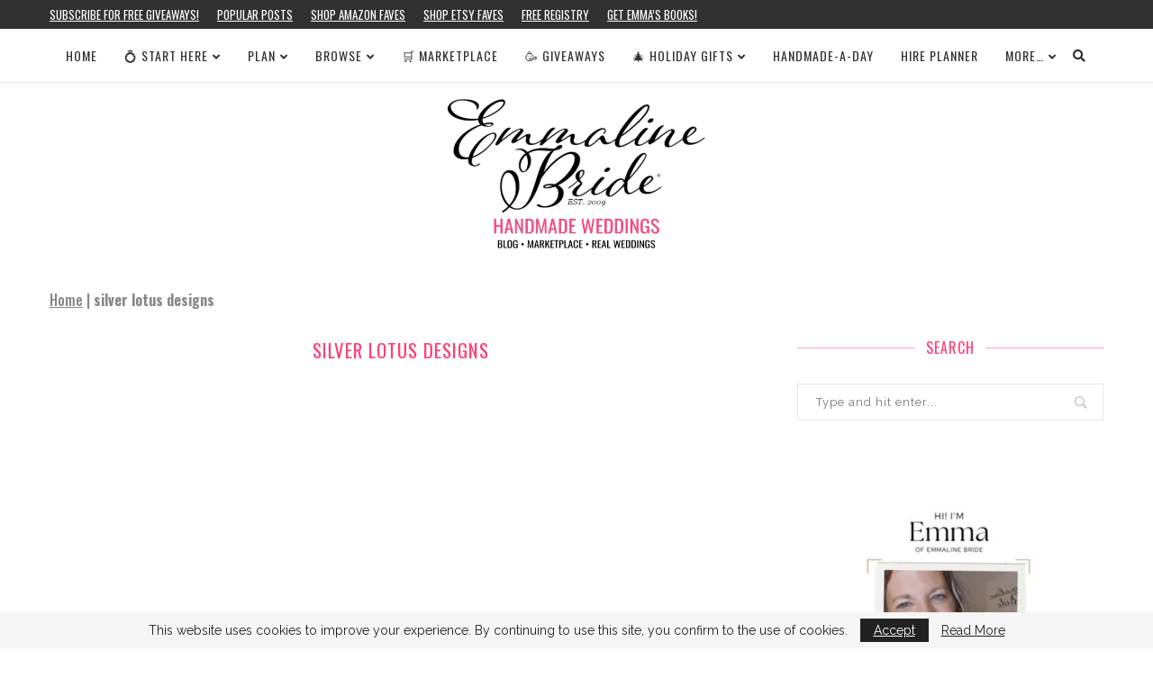

--- FILE ---
content_type: text/html; charset=utf-8
request_url: https://www.google.com/recaptcha/api2/aframe
body_size: 269
content:
<!DOCTYPE HTML><html><head><meta http-equiv="content-type" content="text/html; charset=UTF-8"></head><body><script nonce="jjdh4PJx12YTpFQMGkz0Yg">/** Anti-fraud and anti-abuse applications only. See google.com/recaptcha */ try{var clients={'sodar':'https://pagead2.googlesyndication.com/pagead/sodar?'};window.addEventListener("message",function(a){try{if(a.source===window.parent){var b=JSON.parse(a.data);var c=clients[b['id']];if(c){var d=document.createElement('img');d.src=c+b['params']+'&rc='+(localStorage.getItem("rc::a")?sessionStorage.getItem("rc::b"):"");window.document.body.appendChild(d);sessionStorage.setItem("rc::e",parseInt(sessionStorage.getItem("rc::e")||0)+1);localStorage.setItem("rc::h",'1766635906834');}}}catch(b){}});window.parent.postMessage("_grecaptcha_ready", "*");}catch(b){}</script></body></html>

--- FILE ---
content_type: application/javascript; charset=UTF-8
request_url: https://emmalinebride.com/cdn-cgi/challenge-platform/h/g/scripts/jsd/d39f91d70ce1/main.js?
body_size: 4562
content:
window._cf_chl_opt={uYln4:'g'};~function(q5,v,y,W,m,R,x,P){q5=o,function(Y,E,qe,q4,F,V){for(qe={Y:250,E:170,F:205,V:208,k:225,B:171,G:223,g:191,N:200},q4=o,F=Y();!![];)try{if(V=-parseInt(q4(qe.Y))/1*(-parseInt(q4(qe.E))/2)+parseInt(q4(qe.F))/3+parseInt(q4(qe.V))/4*(-parseInt(q4(qe.k))/5)+parseInt(q4(qe.B))/6+parseInt(q4(qe.G))/7+-parseInt(q4(qe.g))/8+parseInt(q4(qe.N))/9,E===V)break;else F.push(F.shift())}catch(k){F.push(F.shift())}}(c,562328),v=this||self,y=v[q5(268)],W={},W[q5(178)]='o',W[q5(220)]='s',W[q5(261)]='u',W[q5(192)]='z',W[q5(239)]='n',W[q5(232)]='I',W[q5(177)]='b',m=W,v[q5(266)]=function(Y,E,F,V,qV,qz,qX,qq,G,g,N,S,T,M){if(qV={Y:173,E:176,F:217,V:176,k:202,B:247,G:166,g:202,N:166,S:207,T:255,M:244,n:179,s:186},qz={Y:248,E:244,F:258},qX={Y:181,E:271,F:197,V:228},qq=q5,E===null||E===void 0)return V;for(G=l(E),Y[qq(qV.Y)][qq(qV.E)]&&(G=G[qq(qV.F)](Y[qq(qV.Y)][qq(qV.V)](E))),G=Y[qq(qV.k)][qq(qV.B)]&&Y[qq(qV.G)]?Y[qq(qV.g)][qq(qV.B)](new Y[(qq(qV.N))](G)):function(s,qc,C){for(qc=qq,s[qc(qz.Y)](),C=0;C<s[qc(qz.E)];s[C]===s[C+1]?s[qc(qz.F)](C+1,1):C+=1);return s}(G),g='nAsAaAb'.split('A'),g=g[qq(qV.S)][qq(qV.T)](g),N=0;N<G[qq(qV.M)];S=G[N],T=K(Y,E,S),g(T)?(M=T==='s'&&!Y[qq(qV.n)](E[S]),qq(qV.s)===F+S?B(F+S,T):M||B(F+S,E[S])):B(F+S,T),N++);return V;function B(s,C,q9){q9=o,Object[q9(qX.Y)][q9(qX.E)][q9(qX.F)](V,C)||(V[C]=[]),V[C][q9(qX.V)](s)}},R=q5(234)[q5(215)](';'),x=R[q5(207)][q5(255)](R),v[q5(245)]=function(Y,E,qB,qt,F,V,k,B){for(qB={Y:162,E:244,F:213,V:228,k:256},qt=q5,F=Object[qt(qB.Y)](E),V=0;V<F[qt(qB.E)];V++)if(k=F[V],'f'===k&&(k='N'),Y[k]){for(B=0;B<E[F[V]][qt(qB.E)];-1===Y[k][qt(qB.F)](E[F[V]][B])&&(x(E[F[V]][B])||Y[k][qt(qB.V)]('o.'+E[F[V]][B])),B++);}else Y[k]=E[F[V]][qt(qB.k)](function(G){return'o.'+G})},P=function(qL,qi,qA,qh,qj,qm,E,F,V){return qL={Y:214,E:157},qi={Y:269,E:269,F:228,V:159,k:269,B:230,G:228,g:269},qA={Y:244},qh={Y:216},qj={Y:244,E:230,F:181,V:271,k:197,B:181,G:271,g:181,N:271,S:197,T:216,M:228,n:216,s:228,C:216,a:269,d:269,b:181,j:271,h:197,A:216,i:228,L:216,H:228,f:228,q0:216,q1:269,q2:228,q3:228,qh:159},qm=q5,E=String[qm(qL.Y)],F={'h':function(k,qd){return qd={Y:199,E:230},k==null?'':F.g(k,6,function(B,qQ){return qQ=o,qQ(qd.Y)[qQ(qd.E)](B)})},'g':function(B,G,N,qw,S,T,M,s,C,j,A,i,L,H,q0,q1,q2,q3){if(qw=qm,null==B)return'';for(T={},M={},s='',C=2,j=3,A=2,i=[],L=0,H=0,q0=0;q0<B[qw(qj.Y)];q0+=1)if(q1=B[qw(qj.E)](q0),Object[qw(qj.F)][qw(qj.V)][qw(qj.k)](T,q1)||(T[q1]=j++,M[q1]=!0),q2=s+q1,Object[qw(qj.B)][qw(qj.G)][qw(qj.k)](T,q2))s=q2;else{if(Object[qw(qj.g)][qw(qj.N)][qw(qj.S)](M,s)){if(256>s[qw(qj.T)](0)){for(S=0;S<A;L<<=1,H==G-1?(H=0,i[qw(qj.M)](N(L)),L=0):H++,S++);for(q3=s[qw(qj.n)](0),S=0;8>S;L=1&q3|L<<1,H==G-1?(H=0,i[qw(qj.M)](N(L)),L=0):H++,q3>>=1,S++);}else{for(q3=1,S=0;S<A;L=L<<1|q3,G-1==H?(H=0,i[qw(qj.s)](N(L)),L=0):H++,q3=0,S++);for(q3=s[qw(qj.C)](0),S=0;16>S;L=1&q3|L<<1,H==G-1?(H=0,i[qw(qj.s)](N(L)),L=0):H++,q3>>=1,S++);}C--,0==C&&(C=Math[qw(qj.a)](2,A),A++),delete M[s]}else for(q3=T[s],S=0;S<A;L=1&q3|L<<1.88,G-1==H?(H=0,i[qw(qj.s)](N(L)),L=0):H++,q3>>=1,S++);s=(C--,0==C&&(C=Math[qw(qj.d)](2,A),A++),T[q2]=j++,String(q1))}if(''!==s){if(Object[qw(qj.b)][qw(qj.j)][qw(qj.h)](M,s)){if(256>s[qw(qj.A)](0)){for(S=0;S<A;L<<=1,G-1==H?(H=0,i[qw(qj.i)](N(L)),L=0):H++,S++);for(q3=s[qw(qj.L)](0),S=0;8>S;L=L<<1|q3&1.85,H==G-1?(H=0,i[qw(qj.H)](N(L)),L=0):H++,q3>>=1,S++);}else{for(q3=1,S=0;S<A;L=L<<1.86|q3,H==G-1?(H=0,i[qw(qj.f)](N(L)),L=0):H++,q3=0,S++);for(q3=s[qw(qj.q0)](0),S=0;16>S;L=1&q3|L<<1.73,G-1==H?(H=0,i[qw(qj.i)](N(L)),L=0):H++,q3>>=1,S++);}C--,C==0&&(C=Math[qw(qj.q1)](2,A),A++),delete M[s]}else for(q3=T[s],S=0;S<A;L=L<<1|q3&1.85,G-1==H?(H=0,i[qw(qj.q2)](N(L)),L=0):H++,q3>>=1,S++);C--,0==C&&A++}for(q3=2,S=0;S<A;L=q3&1|L<<1,H==G-1?(H=0,i[qw(qj.i)](N(L)),L=0):H++,q3>>=1,S++);for(;;)if(L<<=1,G-1==H){i[qw(qj.q3)](N(L));break}else H++;return i[qw(qj.qh)]('')},'j':function(k,qK){return qK=qm,null==k?'':''==k?null:F.i(k[qK(qA.Y)],32768,function(B,ql){return ql=qK,k[ql(qh.Y)](B)})},'i':function(B,G,N,qR,S,T,M,s,C,j,A,i,L,H,q0,q1,q3,q2){for(qR=qm,S=[],T=4,M=4,s=3,C=[],i=N(0),L=G,H=1,j=0;3>j;S[j]=j,j+=1);for(q0=0,q1=Math[qR(qi.Y)](2,2),A=1;A!=q1;q2=L&i,L>>=1,0==L&&(L=G,i=N(H++)),q0|=(0<q2?1:0)*A,A<<=1);switch(q0){case 0:for(q0=0,q1=Math[qR(qi.Y)](2,8),A=1;A!=q1;q2=L&i,L>>=1,L==0&&(L=G,i=N(H++)),q0|=A*(0<q2?1:0),A<<=1);q3=E(q0);break;case 1:for(q0=0,q1=Math[qR(qi.E)](2,16),A=1;q1!=A;q2=i&L,L>>=1,L==0&&(L=G,i=N(H++)),q0|=A*(0<q2?1:0),A<<=1);q3=E(q0);break;case 2:return''}for(j=S[3]=q3,C[qR(qi.F)](q3);;){if(H>B)return'';for(q0=0,q1=Math[qR(qi.Y)](2,s),A=1;A!=q1;q2=L&i,L>>=1,L==0&&(L=G,i=N(H++)),q0|=A*(0<q2?1:0),A<<=1);switch(q3=q0){case 0:for(q0=0,q1=Math[qR(qi.E)](2,8),A=1;A!=q1;q2=L&i,L>>=1,L==0&&(L=G,i=N(H++)),q0|=(0<q2?1:0)*A,A<<=1);S[M++]=E(q0),q3=M-1,T--;break;case 1:for(q0=0,q1=Math[qR(qi.Y)](2,16),A=1;A!=q1;q2=L&i,L>>=1,L==0&&(L=G,i=N(H++)),q0|=(0<q2?1:0)*A,A<<=1);S[M++]=E(q0),q3=M-1,T--;break;case 2:return C[qR(qi.V)]('')}if(T==0&&(T=Math[qR(qi.k)](2,s),s++),S[q3])q3=S[q3];else if(M===q3)q3=j+j[qR(qi.B)](0);else return null;C[qR(qi.G)](q3),S[M++]=j+q3[qR(qi.B)](0),T--,j=q3,0==T&&(T=Math[qR(qi.g)](2,s),s++)}}},V={},V[qm(qL.E)]=F.h,V}(),X();function z(F,V,c2,qJ,k,B,G){if(c2={Y:237,E:222,F:249,V:169,k:201,B:275,G:273,g:262,N:169,S:275,T:252,M:263,n:262},qJ=q5,k=qJ(c2.Y),!F[qJ(c2.E)])return;V===qJ(c2.F)?(B={},B[qJ(c2.V)]=k,B[qJ(c2.k)]=F.r,B[qJ(c2.B)]=qJ(c2.F),v[qJ(c2.G)][qJ(c2.g)](B,'*')):(G={},G[qJ(c2.N)]=k,G[qJ(c2.k)]=F.r,G[qJ(c2.S)]=qJ(c2.T),G[qJ(c2.M)]=V,v[qJ(c2.G)][qJ(c2.n)](G,'*'))}function l(Y,qP,q8,E){for(qP={Y:217,E:162,F:163},q8=q5,E=[];Y!==null;E=E[q8(qP.Y)](Object[q8(qP.E)](Y)),Y=Object[q8(qP.F)](Y));return E}function e(qS,qY,Y,E,F){return qS={Y:193,E:160},qY=q5,Y=3600,E=J(),F=Math[qY(qS.Y)](Date[qY(qS.E)]()/1e3),F-E>Y?![]:!![]}function X(c1,c0,qH,qx,Y,E,F,V,k){if(c1={Y:158,E:222,F:257,V:187,k:241,B:241,G:251,g:194},c0={Y:257,E:187,F:194},qH={Y:242},qx=q5,Y=v[qx(c1.Y)],!Y)return;if(!e())return;(E=![],F=Y[qx(c1.E)]===!![],V=function(qZ,B){if(qZ=qx,!E){if(E=!![],!e())return;B=Z(),D(B.r,function(G){z(Y,G)}),B.e&&U(qZ(qH.Y),B.e)}},y[qx(c1.F)]!==qx(c1.V))?V():v[qx(c1.k)]?y[qx(c1.B)](qx(c1.G),V):(k=y[qx(c1.g)]||function(){},y[qx(c1.g)]=function(qO){qO=qx,k(),y[qO(c0.Y)]!==qO(c0.E)&&(y[qO(c0.F)]=k,V())})}function K(Y,E,F,qr,q7,V){q7=(qr={Y:233,E:202,F:211,V:202,k:190},q5);try{return E[F][q7(qr.Y)](function(){}),'p'}catch(k){}try{if(null==E[F])return E[F]===void 0?'u':'x'}catch(B){return'i'}return Y[q7(qr.E)][q7(qr.F)](E[F])?'a':E[F]===Y[q7(qr.V)]?'C':!0===E[F]?'T':!1===E[F]?'F':(V=typeof E[F],q7(qr.k)==V?Q(Y,E[F])?'N':'f':m[V]||'?')}function D(Y,E,qs,qn,qM,qT,qE,F,V,k){qs={Y:158,E:188,F:204,V:224,k:274,B:260,G:189,g:204,N:267,S:218,T:222,M:231,n:195,s:259,C:276,a:183,d:183,b:209,j:222,h:174,A:157,i:184},qn={Y:229},qM={Y:240,E:249,F:180,V:240},qT={Y:231},qE=q5,F=v[qE(qs.Y)],console[qE(qs.E)](v[qE(qs.F)]),V=new v[(qE(qs.V))](),V[qE(qs.k)](qE(qs.B),qE(qs.G)+v[qE(qs.g)][qE(qs.N)]+qE(qs.S)+F.r),F[qE(qs.T)]&&(V[qE(qs.M)]=5e3,V[qE(qs.n)]=function(qF){qF=qE,E(qF(qT.Y))}),V[qE(qs.s)]=function(qv){qv=qE,V[qv(qM.Y)]>=200&&V[qv(qM.Y)]<300?E(qv(qM.E)):E(qv(qM.F)+V[qv(qM.V)])},V[qE(qs.C)]=function(qy){qy=qE,E(qy(qn.Y))},k={'t':J(),'lhr':y[qE(qs.a)]&&y[qE(qs.d)][qE(qs.b)]?y[qE(qs.a)][qE(qs.b)]:'','api':F[qE(qs.j)]?!![]:![],'payload':Y},V[qE(qs.h)](P[qE(qs.A)](JSON[qE(qs.i)](k)))}function c(c3){return c3='_cf_chl_opt;mhsH6;xkyRk9;FTrD2;leJV9;BCMtt1;sNHpA9;GKPzo4;AdbX0;REiSI4;xriGD7;jwjCc3;agiDh2;MQCkM2;mlwE4;kuIdX1;aLEay4;cThi2,clientInformation,HkTQ2,cloudflare-invisible,appendChild,number,status,addEventListener,error on cf_chl_props,contentWindow,length,kuIdX1,tabIndex,from,sort,success,439oKKWcr,DOMContentLoaded,error,chlApiUrl,chlApiClientVersion,bind,map,readyState,splice,onload,POST,undefined,postMessage,detail,iframe,navigator,mlwE4,uYln4,document,pow,contentDocument,hasOwnProperty,TbVa1,parent,open,event,onerror,BPUKAHF,__CF$cv$params,join,now,body,keys,getPrototypeOf,style,toString,Set,chlApiSitekey,removeChild,source,1964XkVXgi,4738554yAQkmR,Function,Object,send,chlApiRumWidgetAgeMs,getOwnPropertyNames,boolean,object,isNaN,http-code:,prototype,display: none,location,stringify,createElement,d.cookie,loading,log,/cdn-cgi/challenge-platform/h/,function,6352096DVqifO,symbol,floor,onreadystatechange,ontimeout,jsd,call,chctx,w5u731fJ92cySkrPtgUHW0$zjGZRlYCiV8TBD4LnMpvE+daNoIbx-K6OFeAsqhmXQ,118845cgEfwe,sid,Array,random,_cf_chl_opt,1631538VBRuRa,/b/ov1/0.2542837130805505:1766633232:zyFyV1pVYbkHCc8kXqmPLE1J_oobzXZVL7iMVsmNnqI/,includes,524qHwZCY,href,errorInfoObject,isArray,kgZMo4,indexOf,fromCharCode,split,charCodeAt,concat,/jsd/oneshot/d39f91d70ce1/0.2542837130805505:1766633232:zyFyV1pVYbkHCc8kXqmPLE1J_oobzXZVL7iMVsmNnqI/,gwUy0,string,msg,api,2468494DzPYGG,XMLHttpRequest,29550VlpZXl,[native code],/invisible/jsd,push,xhr-error,charAt,timeout,bigint,catch'.split(','),c=function(){return c3},c()}function J(qN,qI,Y){return qN={Y:158,E:193},qI=q5,Y=v[qI(qN.Y)],Math[qI(qN.E)](+atob(Y.t))}function O(Y,qg,qu){return qg={Y:203},qu=q5,Math[qu(qg.Y)]()<Y}function U(V,k,qa,qW,B,G,g,N,S,T,M,n){if(qa={Y:221,E:252,F:158,V:189,k:204,B:267,G:206,g:227,N:224,S:274,T:260,M:231,n:195,s:167,C:219,a:253,d:204,b:272,j:175,h:212,A:254,i:236,L:210,H:198,f:169,q0:196,q1:174,q2:157},qW=q5,!O(.01))return![];G=(B={},B[qW(qa.Y)]=V,B[qW(qa.E)]=k,B);try{g=v[qW(qa.F)],N=qW(qa.V)+v[qW(qa.k)][qW(qa.B)]+qW(qa.G)+g.r+qW(qa.g),S=new v[(qW(qa.N))](),S[qW(qa.S)](qW(qa.T),N),S[qW(qa.M)]=2500,S[qW(qa.n)]=function(){},T={},T[qW(qa.s)]=v[qW(qa.k)][qW(qa.C)],T[qW(qa.a)]=v[qW(qa.d)][qW(qa.b)],T[qW(qa.j)]=v[qW(qa.d)][qW(qa.h)],T[qW(qa.A)]=v[qW(qa.k)][qW(qa.i)],M=T,n={},n[qW(qa.L)]=G,n[qW(qa.H)]=M,n[qW(qa.f)]=qW(qa.q0),S[qW(qa.q1)](P[qW(qa.q2)](n))}catch(s){}}function Z(qG,qo,F,V,k,B,G){qo=(qG={Y:185,E:264,F:164,V:182,k:246,B:161,G:238,g:243,N:235,S:265,T:270,M:168},q5);try{return F=y[qo(qG.Y)](qo(qG.E)),F[qo(qG.F)]=qo(qG.V),F[qo(qG.k)]='-1',y[qo(qG.B)][qo(qG.G)](F),V=F[qo(qG.g)],k={},k=mlwE4(V,V,'',k),k=mlwE4(V,V[qo(qG.N)]||V[qo(qG.S)],'n.',k),k=mlwE4(V,F[qo(qG.T)],'d.',k),y[qo(qG.B)][qo(qG.M)](F),B={},B.r=k,B.e=null,B}catch(g){return G={},G.r={},G.e=g,G}}function Q(Y,E,qD,q6){return qD={Y:172,E:181,F:165,V:197,k:213,B:226},q6=q5,E instanceof Y[q6(qD.Y)]&&0<Y[q6(qD.Y)][q6(qD.E)][q6(qD.F)][q6(qD.V)](E)[q6(qD.k)](q6(qD.B))}function o(q,t,u){return u=c(),o=function(I,Y,E){return I=I-157,E=u[I],E},o(q,t)}}()